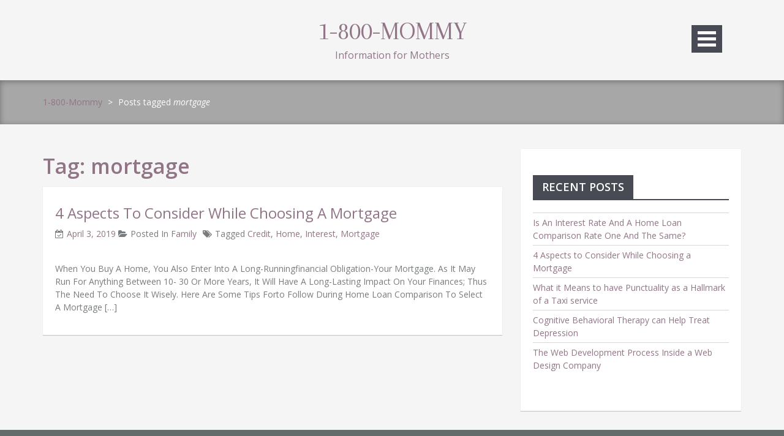

--- FILE ---
content_type: text/html; charset=UTF-8
request_url: https://www.1800mommy.com/tag/mortgage/
body_size: 4307
content:
<!DOCTYPE html><html lang="en"><head><meta charset="UTF-8"><meta name="viewport" content="width=device-width, initial-scale=1"><link rel="profile" href="http://gmpg.org/xfn/11"><link rel="pingback" href="https://www.1800mommy.com/xmlrpc.php"><meta name='robots' content='noindex, follow' /><link media="all" href="https://www.1800mommy.com/wp-content/cache/autoptimize/css/autoptimize_adb2ae54cc7fb232363a93e19e3eff56.css" rel="stylesheet"><title>mortgage Archives - 1-800-Mommy</title><meta property="og:locale" content="en_US" /><meta property="og:type" content="article" /><meta property="og:title" content="mortgage Archives - 1-800-Mommy" /><meta property="og:url" content="https://www.1800mommy.com/tag/mortgage/" /><meta property="og:site_name" content="1-800-Mommy" /> <script type="application/ld+json" class="yoast-schema-graph">{"@context":"https://schema.org","@graph":[{"@type":"CollectionPage","@id":"https://www.1800mommy.com/tag/mortgage/","url":"https://www.1800mommy.com/tag/mortgage/","name":"mortgage Archives - 1-800-Mommy","isPartOf":{"@id":"https://www.1800mommy.com/#website"},"breadcrumb":{"@id":"https://www.1800mommy.com/tag/mortgage/#breadcrumb"},"inLanguage":"en"},{"@type":"BreadcrumbList","@id":"https://www.1800mommy.com/tag/mortgage/#breadcrumb","itemListElement":[{"@type":"ListItem","position":1,"name":"Home","item":"https://www.1800mommy.com/"},{"@type":"ListItem","position":2,"name":"mortgage"}]},{"@type":"WebSite","@id":"https://www.1800mommy.com/#website","url":"https://www.1800mommy.com/","name":"1-800-Mommy","description":"Information for Mothers","potentialAction":[{"@type":"SearchAction","target":{"@type":"EntryPoint","urlTemplate":"https://www.1800mommy.com/?s={search_term_string}"},"query-input":{"@type":"PropertyValueSpecification","valueRequired":true,"valueName":"search_term_string"}}],"inLanguage":"en"}]}</script> <link rel='dns-prefetch' href='//fonts.googleapis.com' /><link href='https://sp-ao.shortpixel.ai' rel='preconnect' /><link rel="alternate" type="application/rss+xml" title="1-800-Mommy &raquo; Feed" href="https://www.1800mommy.com/feed/" /><link rel="alternate" type="application/rss+xml" title="1-800-Mommy &raquo; Comments Feed" href="https://www.1800mommy.com/comments/feed/" /><link rel="alternate" type="application/rss+xml" title="1-800-Mommy &raquo; mortgage Tag Feed" href="https://www.1800mommy.com/tag/mortgage/feed/" /><link rel='stylesheet' id='amazing-blog-googleapis-site-identity-css' href='//fonts.googleapis.com/css?family=Arapey%3A400%2C400italic&#038;ver=98c9060dddc0f32624d548a47ee0eb3d' type='text/css' media='all' /><link rel='stylesheet' id='amazing-blog-googleapis-heading-css' href='//fonts.googleapis.com/css?family=Open+Sans%3A400%2C400italic%2C600%2C700&#038;ver=98c9060dddc0f32624d548a47ee0eb3d' type='text/css' media='all' /><link rel='stylesheet' id='amazing-blog-googleapis-css' href='//fonts.googleapis.com/css?family=Open+Sans%3A400%2C300%2C600%2C700%2C400italic%7CArapey%3A400%2C400italic&#038;ver=98c9060dddc0f32624d548a47ee0eb3d' type='text/css' media='all' /> <script type="text/javascript" src="https://www.1800mommy.com/wp-includes/js/jquery/jquery.min.js?ver=3.7.1" id="jquery-core-js"></script> <link rel="https://api.w.org/" href="https://www.1800mommy.com/wp-json/" /><link rel="alternate" title="JSON" type="application/json" href="https://www.1800mommy.com/wp-json/wp/v2/tags/14" /><link rel="EditURI" type="application/rsd+xml" title="RSD" href="https://www.1800mommy.com/xmlrpc.php?rsd" /></head><body class="archive tag tag-mortgage tag-14 wp-theme-amazing-blog evision-right-sidebar hfeed"><div id="page" class="site"> <a class="skip-link screen-reader-text" href="#content">Skip to content</a><header id="masthead" class="site-header" role="banner"><div class="container"><div class="row"><div class="column-md-3"></div><div class="column-md-6"><div class="site-branding"><p class="site-title"> <a href="https://www.1800mommy.com/" rel="home"> 1-800-Mommy </a><p class="site-description">Information for Mothers</p></p></div></div><div class="column-md-3"> <a href="#menu" id="hamburger"><span></span></a></div></div></div><nav id="menu" class="main-navigation" role="navigation"><div class="menu"><ul><li class="page_item page-item-28"><a href="https://www.1800mommy.com/contact/">Contact</a></li></ul></div></nav></header><div id="breadcrumb"><div class="container"><div id="crumbs" xmlns:v="http://rdf.data-vocabulary.org/#"><span typeof="v:Breadcrumb"><a rel="v:url" property="v:title" href="https://www.1800mommy.com/">1-800-Mommy</a></span> &gt; <span class="current">Posts tagged <em>mortgage</em></span></div></div></div><div class="site-content"><div id="primary" class="content-area"><main id="main" class="site-main" role="main"><header class="page-header"><h1 class="page-title">Tag: <span>mortgage</span></h1></header><article id="post-41" class="post-41 post type-post status-publish format-standard hentry category-family tag-credit tag-home tag-interest tag-mortgage"><div class="block-holder"><header class="entry-header"><h2 class="entry-title"><a href="https://www.1800mommy.com/4-aspects-to-consider-while-choosing-a-mortgage/" rel="bookmark">4 Aspects to Consider While Choosing a Mortgage</a></h2><div class="entry-meta"> <span class="posted-on"><a href="https://www.1800mommy.com/4-aspects-to-consider-while-choosing-a-mortgage/" rel="bookmark"><time class="entry-date published" datetime="2019-04-03T22:17:55+00:00">April 3, 2019</time><time class="updated" datetime="2019-04-03T22:17:58+00:00">April 3, 2019</time></a></span><span class="byline"> <span class="author vcard"><a class="url fn n" href="https://www.1800mommy.com/author/admin/">admin</a></span></span> <span class="cat-links">Posted in <a href="https://www.1800mommy.com/category/family/" rel="category tag">family</a></span><span class="tags-links">Tagged <a href="https://www.1800mommy.com/tag/credit/" rel="tag">credit</a>, <a href="https://www.1800mommy.com/tag/home/" rel="tag">home</a>, <a href="https://www.1800mommy.com/tag/interest/" rel="tag">interest</a>, <a href="https://www.1800mommy.com/tag/mortgage/" rel="tag">mortgage</a></span></div></header><div class='image-full'></div><div class="entry-content"><p>When you buy a home, you also enter into a long-runningfinancial obligation-your mortgage. As it may run for anything between 10- 30 or more years, it will have a long-lasting impact on your finances; thus the need to choose it wisely. Here are some tips forto follow during home loan comparison to select a mortgage [&hellip;]</p></div></div></article></main></div><div id="secondary" class="widget-area" role="complementary"><div class="sidebar-inner block-section block-holder"><aside id="recent-posts-3" class="widget widget_recent_entries"><h1 class="widget-title"><span>Recent Posts</span></h1><ul><li> <a href="https://www.1800mommy.com/is-an-interest-rate-and-a-home-loan-comparison-rate-one-and-the-same/">Is An Interest Rate And A Home Loan Comparison Rate One And The Same?</a></li><li> <a href="https://www.1800mommy.com/4-aspects-to-consider-while-choosing-a-mortgage/">4 Aspects to Consider While Choosing a Mortgage</a></li><li> <a href="https://www.1800mommy.com/what-it-means-to-have-punctuality-as-a-hallmark-of-a-taxi-service/">What it Means to have Punctuality as a Hallmark of a Taxi service</a></li><li> <a href="https://www.1800mommy.com/cognitive-behavioral-therapy-can-help-treat-depression/">Cognitive Behavioral Therapy can Help Treat Depression</a></li><li> <a href="https://www.1800mommy.com/the-web-development-process-inside-a-web-design-company/">The Web Development Process Inside a Web Design Company</a></li></ul></aside></div></div></div></div><section class="wrapper block-section footer-block"></section><footer id="colophon" class="wrapper site-footer" role="contentinfo"><div class="container copyright"> Copyright &copy; eVisionThemes</div><div class="site-info"> <a href="https://wordpress.org/">Proudly powered by WordPress</a> <span class="sep"> | </span> Theme: Amazing Blog by <a href="http://evisionthemes.com/" rel="designer">eVisionThemes </a></div></footer></div> <script type="speculationrules">{"prefetch":[{"source":"document","where":{"and":[{"href_matches":"/*"},{"not":{"href_matches":["/wp-*.php","/wp-admin/*","/wp-content/uploads/*","/wp-content/*","/wp-content/plugins/*","/wp-content/themes/amazing-blog/*","/*\\?(.+)"]}},{"not":{"selector_matches":"a[rel~=\"nofollow\"]"}},{"not":{"selector_matches":".no-prefetch, .no-prefetch a"}}]},"eagerness":"conservative"}]}</script> <noscript><style>.lazyload{display:none;}</style></noscript><script data-noptimize="1">window.lazySizesConfig=window.lazySizesConfig||{};window.lazySizesConfig.loadMode=1;</script><script async data-noptimize="1" src='https://www.1800mommy.com/wp-content/plugins/autoptimize/classes/external/js/lazysizes.min.js?ao_version=3.1.14'></script><script type="text/javascript" src="https://www.1800mommy.com/wp-includes/js/dist/hooks.min.js?ver=dd5603f07f9220ed27f1" id="wp-hooks-js"></script> <script type="text/javascript" src="https://www.1800mommy.com/wp-includes/js/dist/i18n.min.js?ver=c26c3dc7bed366793375" id="wp-i18n-js"></script> <script type="text/javascript" id="wp-i18n-js-after">wp.i18n.setLocaleData( { 'text direction\u0004ltr': [ 'ltr' ] } );
//# sourceURL=wp-i18n-js-after</script> <script type="text/javascript" id="contact-form-7-js-before">var wpcf7 = {
    "api": {
        "root": "https:\/\/www.1800mommy.com\/wp-json\/",
        "namespace": "contact-form-7\/v1"
    },
    "cached": 1
};
//# sourceURL=contact-form-7-js-before</script> <script id="wp-emoji-settings" type="application/json">{"baseUrl":"https://s.w.org/images/core/emoji/17.0.2/72x72/","ext":".png","svgUrl":"https://s.w.org/images/core/emoji/17.0.2/svg/","svgExt":".svg","source":{"concatemoji":"https://www.1800mommy.com/wp-includes/js/wp-emoji-release.min.js?ver=98c9060dddc0f32624d548a47ee0eb3d"}}</script> <script type="module">/*! This file is auto-generated */
const a=JSON.parse(document.getElementById("wp-emoji-settings").textContent),o=(window._wpemojiSettings=a,"wpEmojiSettingsSupports"),s=["flag","emoji"];function i(e){try{var t={supportTests:e,timestamp:(new Date).valueOf()};sessionStorage.setItem(o,JSON.stringify(t))}catch(e){}}function c(e,t,n){e.clearRect(0,0,e.canvas.width,e.canvas.height),e.fillText(t,0,0);t=new Uint32Array(e.getImageData(0,0,e.canvas.width,e.canvas.height).data);e.clearRect(0,0,e.canvas.width,e.canvas.height),e.fillText(n,0,0);const a=new Uint32Array(e.getImageData(0,0,e.canvas.width,e.canvas.height).data);return t.every((e,t)=>e===a[t])}function p(e,t){e.clearRect(0,0,e.canvas.width,e.canvas.height),e.fillText(t,0,0);var n=e.getImageData(16,16,1,1);for(let e=0;e<n.data.length;e++)if(0!==n.data[e])return!1;return!0}function u(e,t,n,a){switch(t){case"flag":return n(e,"\ud83c\udff3\ufe0f\u200d\u26a7\ufe0f","\ud83c\udff3\ufe0f\u200b\u26a7\ufe0f")?!1:!n(e,"\ud83c\udde8\ud83c\uddf6","\ud83c\udde8\u200b\ud83c\uddf6")&&!n(e,"\ud83c\udff4\udb40\udc67\udb40\udc62\udb40\udc65\udb40\udc6e\udb40\udc67\udb40\udc7f","\ud83c\udff4\u200b\udb40\udc67\u200b\udb40\udc62\u200b\udb40\udc65\u200b\udb40\udc6e\u200b\udb40\udc67\u200b\udb40\udc7f");case"emoji":return!a(e,"\ud83e\u1fac8")}return!1}function f(e,t,n,a){let r;const o=(r="undefined"!=typeof WorkerGlobalScope&&self instanceof WorkerGlobalScope?new OffscreenCanvas(300,150):document.createElement("canvas")).getContext("2d",{willReadFrequently:!0}),s=(o.textBaseline="top",o.font="600 32px Arial",{});return e.forEach(e=>{s[e]=t(o,e,n,a)}),s}function r(e){var t=document.createElement("script");t.src=e,t.defer=!0,document.head.appendChild(t)}a.supports={everything:!0,everythingExceptFlag:!0},new Promise(t=>{let n=function(){try{var e=JSON.parse(sessionStorage.getItem(o));if("object"==typeof e&&"number"==typeof e.timestamp&&(new Date).valueOf()<e.timestamp+604800&&"object"==typeof e.supportTests)return e.supportTests}catch(e){}return null}();if(!n){if("undefined"!=typeof Worker&&"undefined"!=typeof OffscreenCanvas&&"undefined"!=typeof URL&&URL.createObjectURL&&"undefined"!=typeof Blob)try{var e="postMessage("+f.toString()+"("+[JSON.stringify(s),u.toString(),c.toString(),p.toString()].join(",")+"));",a=new Blob([e],{type:"text/javascript"});const r=new Worker(URL.createObjectURL(a),{name:"wpTestEmojiSupports"});return void(r.onmessage=e=>{i(n=e.data),r.terminate(),t(n)})}catch(e){}i(n=f(s,u,c,p))}t(n)}).then(e=>{for(const n in e)a.supports[n]=e[n],a.supports.everything=a.supports.everything&&a.supports[n],"flag"!==n&&(a.supports.everythingExceptFlag=a.supports.everythingExceptFlag&&a.supports[n]);var t;a.supports.everythingExceptFlag=a.supports.everythingExceptFlag&&!a.supports.flag,a.supports.everything||((t=a.source||{}).concatemoji?r(t.concatemoji):t.wpemoji&&t.twemoji&&(r(t.twemoji),r(t.wpemoji)))});
//# sourceURL=https://www.1800mommy.com/wp-includes/js/wp-emoji-loader.min.js</script> <script defer src="https://www.1800mommy.com/wp-content/cache/autoptimize/js/autoptimize_7838401492c01ef53644772e54177720.js"></script></body></html>